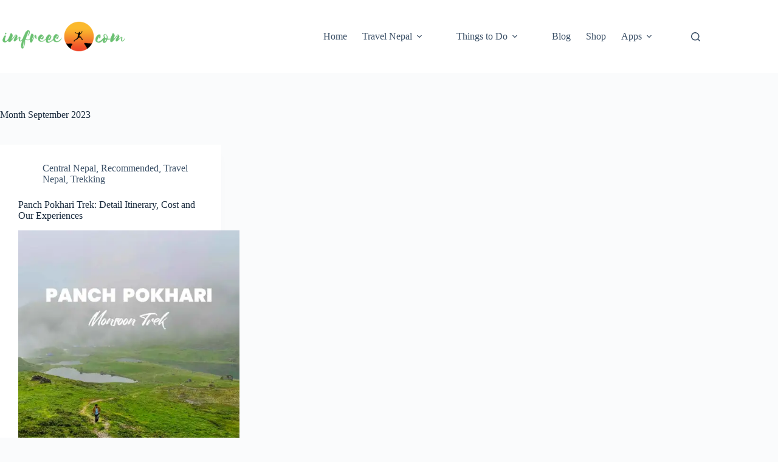

--- FILE ---
content_type: text/html; charset=UTF-8
request_url: https://imfreee.com/2023/09/
body_size: 13648
content:
<!doctype html><html
lang="en-US"><head><meta
charset="UTF-8"><meta
name="viewport" content="width=device-width, initial-scale=1, maximum-scale=5, viewport-fit=cover"><link
rel="profile" href="https://gmpg.org/xfn/11"><meta
name='robots' content='noindex, follow' /><title>September 2023 - Imfreee.com</title><meta
property="og:locale" content="en_US" /><meta
property="og:type" content="website" /><meta
property="og:title" content="September 2023 - Imfreee.com" /><meta
property="og:url" content="https://imfreee.com/2023/09/" /><meta
property="og:site_name" content="Imfreee.com" /><meta
name="twitter:card" content="summary_large_image" /><meta
name="twitter:site" content="@imfreeedotcom" /> <script type="application/ld+json" class="yoast-schema-graph">{"@context":"https://schema.org","@graph":[{"@type":"CollectionPage","@id":"https://imfreee.com/2023/09/","url":"https://imfreee.com/2023/09/","name":"September 2023 - Imfreee.com","isPartOf":{"@id":"https://imfreee.com/#website"},"primaryImageOfPage":{"@id":"https://imfreee.com/2023/09/#primaryimage"},"image":{"@id":"https://imfreee.com/2023/09/#primaryimage"},"thumbnailUrl":"https://i0.wp.com/imfreee.com/wp-content/uploads/2023/09/Panch-Pokhari-Monsoon-Trek-2023.jpg?fit=1613%2C983&ssl=1","breadcrumb":{"@id":"https://imfreee.com/2023/09/#breadcrumb"},"inLanguage":"en-US"},{"@type":"ImageObject","inLanguage":"en-US","@id":"https://imfreee.com/2023/09/#primaryimage","url":"https://i0.wp.com/imfreee.com/wp-content/uploads/2023/09/Panch-Pokhari-Monsoon-Trek-2023.jpg?fit=1613%2C983&ssl=1","contentUrl":"https://i0.wp.com/imfreee.com/wp-content/uploads/2023/09/Panch-Pokhari-Monsoon-Trek-2023.jpg?fit=1613%2C983&ssl=1","width":1613,"height":983,"caption":"Panch Pokhari Trek in Monsoon 2023"},{"@type":"BreadcrumbList","@id":"https://imfreee.com/2023/09/#breadcrumb","itemListElement":[{"@type":"ListItem","position":1,"name":"Home","item":"https://imfreee.com/"},{"@type":"ListItem","position":2,"name":"Archives for September 2023"}]},{"@type":"WebSite","@id":"https://imfreee.com/#website","url":"https://imfreee.com/","name":"Imfreee.com","description":"Adventure Travel Blog","publisher":{"@id":"https://imfreee.com/#organization"},"potentialAction":[{"@type":"SearchAction","target":{"@type":"EntryPoint","urlTemplate":"https://imfreee.com/?s={search_term_string}"},"query-input":{"@type":"PropertyValueSpecification","valueRequired":true,"valueName":"search_term_string"}}],"inLanguage":"en-US"},{"@type":"Organization","@id":"https://imfreee.com/#organization","name":"IMFREEE.COM","url":"https://imfreee.com/","logo":{"@type":"ImageObject","inLanguage":"en-US","@id":"https://imfreee.com/#/schema/logo/image/","url":"https://i0.wp.com/imfreee.com/wp-content/uploads/2018/01/imfreee-logo-small.png?fit=400%2C70&ssl=1","contentUrl":"https://i0.wp.com/imfreee.com/wp-content/uploads/2018/01/imfreee-logo-small.png?fit=400%2C70&ssl=1","width":400,"height":70,"caption":"IMFREEE.COM"},"image":{"@id":"https://imfreee.com/#/schema/logo/image/"},"sameAs":["https://www.facebook.com/imfreeedotcom/","https://x.com/imfreeedotcom","https://www.instagram.com/imfreee/","https://www.linkedin.com/company/imfreee/","https://www.pinterest.com/imfreeedotcom/","https://www.youtube.com/channel/UC-oYicFpyh_X-Xamd5Oi70A?sub_confirmation=1"]}]}</script> <link
rel='dns-prefetch' href='//stats.wp.com' /><link
rel='dns-prefetch' href='//v0.wordpress.com' /><link
rel='dns-prefetch' href='//jetpack.wordpress.com' /><link
rel='dns-prefetch' href='//s0.wp.com' /><link
rel='dns-prefetch' href='//public-api.wordpress.com' /><link
rel='dns-prefetch' href='//0.gravatar.com' /><link
rel='dns-prefetch' href='//1.gravatar.com' /><link
rel='dns-prefetch' href='//2.gravatar.com' /><link
rel='dns-prefetch' href='//www.googletagmanager.com' /><link
rel='dns-prefetch' href='//pagead2.googlesyndication.com' /><link
rel='preconnect' href='//i0.wp.com' /><link
rel='preconnect' href='//c0.wp.com' /><link
rel="alternate" type="application/rss+xml" title="Imfreee.com &raquo; Feed" href="https://imfreee.com/feed/" /><link
rel="alternate" type="application/rss+xml" title="Imfreee.com &raquo; Comments Feed" href="https://imfreee.com/comments/feed/" /><link
rel="alternate" type="application/rss+xml" title="Imfreee.com &raquo; Stories Feed" href="https://imfreee.com/web-stories/feed/"><style id='wp-img-auto-sizes-contain-inline-css'>img:is([sizes=auto i],[sizes^="auto," i]){contain-intrinsic-size:3000px 1500px}</style><link
rel='stylesheet' id='blocksy-dynamic-global-css' href='https://imfreee.com/wp-content/cache/wp-super-minify/css/3df345495222ab137d95d4189ea4c492.css?ver=03125' media='all' /><link
rel='stylesheet' id='wp-block-library-css' href='https://c0.wp.com/c/6.9/wp-includes/css/dist/block-library/style.min.css' media='all' /><link
rel='stylesheet' id='mediaelement-css' href='https://c0.wp.com/c/6.9/wp-includes/js/mediaelement/mediaelementplayer-legacy.min.css' media='all' /><link
rel='stylesheet' id='wp-mediaelement-css' href='https://c0.wp.com/c/6.9/wp-includes/js/mediaelement/wp-mediaelement.min.css' media='all' /><style id='jetpack-sharing-buttons-style-inline-css'>.jetpack-sharing-buttons__services-list{display:flex;flex-direction:row;flex-wrap:wrap;gap:0;list-style-type:none;margin:5px;padding:0}.jetpack-sharing-buttons__services-list.has-small-icon-size{font-size:12px}.jetpack-sharing-buttons__services-list.has-normal-icon-size{font-size:16px}.jetpack-sharing-buttons__services-list.has-large-icon-size{font-size:24px}.jetpack-sharing-buttons__services-list.has-huge-icon-size{font-size:36px}@media
print{.jetpack-sharing-buttons__services-list{display:none!important}}.editor-styles-wrapper .wp-block-jetpack-sharing-buttons{gap:0;padding-inline-start:0}ul.jetpack-sharing-buttons__services-list.has-background{padding:1.25em 2.375em}</style><style id='global-styles-inline-css'>:root{--wp--preset--aspect-ratio--square:1;--wp--preset--aspect-ratio--4-3:4/3;--wp--preset--aspect-ratio--3-4:3/4;--wp--preset--aspect-ratio--3-2:3/2;--wp--preset--aspect-ratio--2-3:2/3;--wp--preset--aspect-ratio--16-9:16/9;--wp--preset--aspect-ratio--9-16:9/16;--wp--preset--color--black:#000;--wp--preset--color--cyan-bluish-gray:#abb8c3;--wp--preset--color--white:#fff;--wp--preset--color--pale-pink:#f78da7;--wp--preset--color--vivid-red:#cf2e2e;--wp--preset--color--luminous-vivid-orange:#ff6900;--wp--preset--color--luminous-vivid-amber:#fcb900;--wp--preset--color--light-green-cyan:#7bdcb5;--wp--preset--color--vivid-green-cyan:#00d084;--wp--preset--color--pale-cyan-blue:#8ed1fc;--wp--preset--color--vivid-cyan-blue:#0693e3;--wp--preset--color--vivid-purple:#9b51e0;--wp--preset--color--palette-color-1:var(--theme-palette-color-1, #2872fa);--wp--preset--color--palette-color-2:var(--theme-palette-color-2, #1559ed);--wp--preset--color--palette-color-3:var(--theme-palette-color-3, #3A4F66);--wp--preset--color--palette-color-4:var(--theme-palette-color-4, #192a3d);--wp--preset--color--palette-color-5:var(--theme-palette-color-5, #e1e8ed);--wp--preset--color--palette-color-6:var(--theme-palette-color-6, #f2f5f7);--wp--preset--color--palette-color-7:var(--theme-palette-color-7, #FAFBFC);--wp--preset--color--palette-color-8:var(--theme-palette-color-8, #ffffff);--wp--preset--gradient--vivid-cyan-blue-to-vivid-purple:linear-gradient(135deg,rgb(6,147,227) 0%,rgb(155,81,224) 100%);--wp--preset--gradient--light-green-cyan-to-vivid-green-cyan:linear-gradient(135deg,rgb(122,220,180) 0%,rgb(0,208,130) 100%);--wp--preset--gradient--luminous-vivid-amber-to-luminous-vivid-orange:linear-gradient(135deg,rgb(252,185,0) 0%,rgb(255,105,0) 100%);--wp--preset--gradient--luminous-vivid-orange-to-vivid-red:linear-gradient(135deg,rgb(255,105,0) 0%,rgb(207,46,46) 100%);--wp--preset--gradient--very-light-gray-to-cyan-bluish-gray:linear-gradient(135deg,rgb(238,238,238) 0%,rgb(169,184,195) 100%);--wp--preset--gradient--cool-to-warm-spectrum:linear-gradient(135deg,rgb(74,234,220) 0%,rgb(151,120,209) 20%,rgb(207,42,186) 40%,rgb(238,44,130) 60%,rgb(251,105,98) 80%,rgb(254,248,76) 100%);--wp--preset--gradient--blush-light-purple:linear-gradient(135deg,rgb(255,206,236) 0%,rgb(152,150,240) 100%);--wp--preset--gradient--blush-bordeaux:linear-gradient(135deg,rgb(254,205,165) 0%,rgb(254,45,45) 50%,rgb(107,0,62) 100%);--wp--preset--gradient--luminous-dusk:linear-gradient(135deg,rgb(255,203,112) 0%,rgb(199,81,192) 50%,rgb(65,88,208) 100%);--wp--preset--gradient--pale-ocean:linear-gradient(135deg,rgb(255,245,203) 0%,rgb(182,227,212) 50%,rgb(51,167,181) 100%);--wp--preset--gradient--electric-grass:linear-gradient(135deg,rgb(202,248,128) 0%,rgb(113,206,126) 100%);--wp--preset--gradient--midnight:linear-gradient(135deg,rgb(2,3,129) 0%,rgb(40,116,252) 100%);--wp--preset--gradient--juicy-peach:linear-gradient(to right, #ffecd2 0%, #fcb69f 100%);--wp--preset--gradient--young-passion:linear-gradient(to right, #ff8177 0%, #ff867a 0%, #ff8c7f 21%, #f99185 52%, #cf556c 78%, #b12a5b 100%);--wp--preset--gradient--true-sunset:linear-gradient(to right, #fa709a 0%, #fee140 100%);--wp--preset--gradient--morpheus-den:linear-gradient(to top, #30cfd0 0%, #330867 100%);--wp--preset--gradient--plum-plate:linear-gradient(135deg, #667eea 0%, #764ba2 100%);--wp--preset--gradient--aqua-splash:linear-gradient(15deg, #13547a 0%, #80d0c7 100%);--wp--preset--gradient--love-kiss:linear-gradient(to top, #ff0844 0%, #ffb199 100%);--wp--preset--gradient--new-retrowave:linear-gradient(to top, #3b41c5 0%, #a981bb 49%, #ffc8a9 100%);--wp--preset--gradient--plum-bath:linear-gradient(to top, #cc208e 0%, #6713d2 100%);--wp--preset--gradient--high-flight:linear-gradient(to right, #0acffe 0%, #495aff 100%);--wp--preset--gradient--teen-party:linear-gradient(-225deg, #FF057C 0%, #8D0B93 50%, #321575 100%);--wp--preset--gradient--fabled-sunset:linear-gradient(-225deg, #231557 0%, #44107A 29%, #FF1361 67%, #FFF800 100%);--wp--preset--gradient--arielle-smile:radial-gradient(circle 248px at center, #16d9e3 0%, #30c7ec 47%, #46aef7 100%);--wp--preset--gradient--itmeo-branding:linear-gradient(180deg, #2af598 0%, #009efd 100%);--wp--preset--gradient--deep-blue:linear-gradient(to right, #6a11cb 0%, #2575fc 100%);--wp--preset--gradient--strong-bliss:linear-gradient(to right, #f78ca0 0%, #f9748f 19%, #fd868c 60%, #fe9a8b 100%);--wp--preset--gradient--sweet-period:linear-gradient(to top, #3f51b1 0%, #5a55ae 13%, #7b5fac 25%, #8f6aae 38%, #a86aa4 50%, #cc6b8e 62%, #f18271 75%, #f3a469 87%, #f7c978 100%);--wp--preset--gradient--purple-division:linear-gradient(to top, #7028e4 0%, #e5b2ca 100%);--wp--preset--gradient--cold-evening:linear-gradient(to top, #0c3483 0%, #a2b6df 100%, #6b8cce 100%, #a2b6df 100%);--wp--preset--gradient--mountain-rock:linear-gradient(to right, #868f96 0%, #596164 100%);--wp--preset--gradient--desert-hump:linear-gradient(to top, #c79081 0%, #dfa579 100%);--wp--preset--gradient--ethernal-constance:linear-gradient(to top, #09203f 0%, #537895 100%);--wp--preset--gradient--happy-memories:linear-gradient(-60deg, #ff5858 0%, #f09819 100%);--wp--preset--gradient--grown-early:linear-gradient(to top, #0ba360 0%, #3cba92 100%);--wp--preset--gradient--morning-salad:linear-gradient(-225deg, #B7F8DB 0%, #50A7C2 100%);--wp--preset--gradient--night-call:linear-gradient(-225deg, #AC32E4 0%, #7918F2 48%, #4801FF 100%);--wp--preset--gradient--mind-crawl:linear-gradient(-225deg, #473B7B 0%, #3584A7 51%, #30D2BE 100%);--wp--preset--gradient--angel-care:linear-gradient(-225deg, #FFE29F 0%, #FFA99F 48%, #FF719A 100%);--wp--preset--gradient--juicy-cake:linear-gradient(to top, #e14fad 0%, #f9d423 100%);--wp--preset--gradient--rich-metal:linear-gradient(to right, #d7d2cc 0%, #304352 100%);--wp--preset--gradient--mole-hall:linear-gradient(-20deg, #616161 0%, #9bc5c3 100%);--wp--preset--gradient--cloudy-knoxville:linear-gradient(120deg, #fdfbfb 0%, #ebedee 100%);--wp--preset--gradient--soft-grass:linear-gradient(to top, #c1dfc4 0%, #deecdd 100%);--wp--preset--gradient--saint-petersburg:linear-gradient(135deg, #f5f7fa 0%, #c3cfe2 100%);--wp--preset--gradient--everlasting-sky:linear-gradient(135deg, #fdfcfb 0%, #e2d1c3 100%);--wp--preset--gradient--kind-steel:linear-gradient(-20deg, #e9defa 0%, #fbfcdb 100%);--wp--preset--gradient--over-sun:linear-gradient(60deg, #abecd6 0%, #fbed96 100%);--wp--preset--gradient--premium-white:linear-gradient(to top, #d5d4d0 0%, #d5d4d0 1%, #eeeeec 31%, #efeeec 75%, #e9e9e7 100%);--wp--preset--gradient--clean-mirror:linear-gradient(45deg, #93a5cf 0%, #e4efe9 100%);--wp--preset--gradient--wild-apple:linear-gradient(to top, #d299c2 0%, #fef9d7 100%);--wp--preset--gradient--snow-again:linear-gradient(to top, #e6e9f0 0%, #eef1f5 100%);--wp--preset--gradient--confident-cloud:linear-gradient(to top, #dad4ec 0%, #dad4ec 1%, #f3e7e9 100%);--wp--preset--gradient--glass-water:linear-gradient(to top, #dfe9f3 0%, white 100%);--wp--preset--gradient--perfect-white:linear-gradient(-225deg, #E3FDF5 0%, #FFE6FA 100%);--wp--preset--font-size--small:13px;--wp--preset--font-size--medium:20px;--wp--preset--font-size--large:clamp(22px, 1.375rem + ((1vw - 3.2px) * 0.625), 30px);--wp--preset--font-size--x-large:clamp(30px, 1.875rem + ((1vw - 3.2px) * 1.563), 50px);--wp--preset--font-size--xx-large:clamp(45px, 2.813rem + ((1vw - 3.2px) * 2.734), 80px);--wp--preset--spacing--20:0.44rem;--wp--preset--spacing--30:0.67rem;--wp--preset--spacing--40:1rem;--wp--preset--spacing--50:1.5rem;--wp--preset--spacing--60:2.25rem;--wp--preset--spacing--70:3.38rem;--wp--preset--spacing--80:5.06rem;--wp--preset--shadow--natural:6px 6px 9px rgba(0, 0, 0, 0.2);--wp--preset--shadow--deep:12px 12px 50px rgba(0, 0, 0, 0.4);--wp--preset--shadow--sharp:6px 6px 0px rgba(0, 0, 0, 0.2);--wp--preset--shadow--outlined:6px 6px 0px -3px rgb(255, 255, 255), 6px 6px rgb(0, 0, 0);--wp--preset--shadow--crisp:6px 6px 0px rgb(0,0,0)}:root{--wp--style--global--content-size:var(--theme-block-max-width);--wp--style--global--wide-size:var(--theme-block-wide-max-width)}:where(body){margin:0}.wp-site-blocks>.alignleft{float:left;margin-right:2em}.wp-site-blocks>.alignright{float:right;margin-left:2em}.wp-site-blocks>.aligncenter{justify-content:center;margin-left:auto;margin-right:auto}:where(.wp-site-blocks)>*{margin-block-start:var(--theme-content-spacing);margin-block-end:0}:where(.wp-site-blocks)>:first-child{margin-block-start:0}:where(.wp-site-blocks)>:last-child{margin-block-end:0}:root{--wp--style--block-gap:var(--theme-content-spacing)}:root :where(.is-layout-flow)>:first-child{margin-block-start:0}:root :where(.is-layout-flow)>:last-child{margin-block-end:0}:root :where(.is-layout-flow)>*{margin-block-start:var(--theme-content-spacing);margin-block-end:0}:root :where(.is-layout-constrained)>:first-child{margin-block-start:0}:root :where(.is-layout-constrained)>:last-child{margin-block-end:0}:root :where(.is-layout-constrained)>*{margin-block-start:var(--theme-content-spacing);margin-block-end:0}:root :where(.is-layout-flex){gap:var(--theme-content-spacing)}:root :where(.is-layout-grid){gap:var(--theme-content-spacing)}.is-layout-flow>.alignleft{float:left;margin-inline-start:0;margin-inline-end:2em}.is-layout-flow>.alignright{float:right;margin-inline-start:2em;margin-inline-end:0}.is-layout-flow>.aligncenter{margin-left:auto !important;margin-right:auto !important}.is-layout-constrained>.alignleft{float:left;margin-inline-start:0;margin-inline-end:2em}.is-layout-constrained>.alignright{float:right;margin-inline-start:2em;margin-inline-end:0}.is-layout-constrained>.aligncenter{margin-left:auto !important;margin-right:auto !important}.is-layout-constrained>:where(:not(.alignleft):not(.alignright):not(.alignfull)){max-width:var(--wp--style--global--content-size);margin-left:auto !important;margin-right:auto !important}.is-layout-constrained>.alignwide{max-width:var(--wp--style--global--wide-size)}body .is-layout-flex{display:flex}.is-layout-flex{flex-wrap:wrap;align-items:center}.is-layout-flex>:is(*,div){margin:0}body .is-layout-grid{display:grid}.is-layout-grid>:is(*,div){margin:0}body{padding-top:0px;padding-right:0px;padding-bottom:0px;padding-left:0px}:root :where(.wp-element-button,.wp-block-button__link){font-style:inherit;font-weight:inherit;letter-spacing:inherit;text-transform:inherit}.has-black-color{color:var(--wp--preset--color--black) !important}.has-cyan-bluish-gray-color{color:var(--wp--preset--color--cyan-bluish-gray) !important}.has-white-color{color:var(--wp--preset--color--white) !important}.has-pale-pink-color{color:var(--wp--preset--color--pale-pink) !important}.has-vivid-red-color{color:var(--wp--preset--color--vivid-red) !important}.has-luminous-vivid-orange-color{color:var(--wp--preset--color--luminous-vivid-orange) !important}.has-luminous-vivid-amber-color{color:var(--wp--preset--color--luminous-vivid-amber) !important}.has-light-green-cyan-color{color:var(--wp--preset--color--light-green-cyan) !important}.has-vivid-green-cyan-color{color:var(--wp--preset--color--vivid-green-cyan) !important}.has-pale-cyan-blue-color{color:var(--wp--preset--color--pale-cyan-blue) !important}.has-vivid-cyan-blue-color{color:var(--wp--preset--color--vivid-cyan-blue) !important}.has-vivid-purple-color{color:var(--wp--preset--color--vivid-purple) !important}.has-palette-color-1-color{color:var(--wp--preset--color--palette-color-1) !important}.has-palette-color-2-color{color:var(--wp--preset--color--palette-color-2) !important}.has-palette-color-3-color{color:var(--wp--preset--color--palette-color-3) !important}.has-palette-color-4-color{color:var(--wp--preset--color--palette-color-4) !important}.has-palette-color-5-color{color:var(--wp--preset--color--palette-color-5) !important}.has-palette-color-6-color{color:var(--wp--preset--color--palette-color-6) !important}.has-palette-color-7-color{color:var(--wp--preset--color--palette-color-7) !important}.has-palette-color-8-color{color:var(--wp--preset--color--palette-color-8) !important}.has-black-background-color{background-color:var(--wp--preset--color--black) !important}.has-cyan-bluish-gray-background-color{background-color:var(--wp--preset--color--cyan-bluish-gray) !important}.has-white-background-color{background-color:var(--wp--preset--color--white) !important}.has-pale-pink-background-color{background-color:var(--wp--preset--color--pale-pink) !important}.has-vivid-red-background-color{background-color:var(--wp--preset--color--vivid-red) !important}.has-luminous-vivid-orange-background-color{background-color:var(--wp--preset--color--luminous-vivid-orange) !important}.has-luminous-vivid-amber-background-color{background-color:var(--wp--preset--color--luminous-vivid-amber) !important}.has-light-green-cyan-background-color{background-color:var(--wp--preset--color--light-green-cyan) !important}.has-vivid-green-cyan-background-color{background-color:var(--wp--preset--color--vivid-green-cyan) !important}.has-pale-cyan-blue-background-color{background-color:var(--wp--preset--color--pale-cyan-blue) !important}.has-vivid-cyan-blue-background-color{background-color:var(--wp--preset--color--vivid-cyan-blue) !important}.has-vivid-purple-background-color{background-color:var(--wp--preset--color--vivid-purple) !important}.has-palette-color-1-background-color{background-color:var(--wp--preset--color--palette-color-1) !important}.has-palette-color-2-background-color{background-color:var(--wp--preset--color--palette-color-2) !important}.has-palette-color-3-background-color{background-color:var(--wp--preset--color--palette-color-3) !important}.has-palette-color-4-background-color{background-color:var(--wp--preset--color--palette-color-4) !important}.has-palette-color-5-background-color{background-color:var(--wp--preset--color--palette-color-5) !important}.has-palette-color-6-background-color{background-color:var(--wp--preset--color--palette-color-6) !important}.has-palette-color-7-background-color{background-color:var(--wp--preset--color--palette-color-7) !important}.has-palette-color-8-background-color{background-color:var(--wp--preset--color--palette-color-8) !important}.has-black-border-color{border-color:var(--wp--preset--color--black) !important}.has-cyan-bluish-gray-border-color{border-color:var(--wp--preset--color--cyan-bluish-gray) !important}.has-white-border-color{border-color:var(--wp--preset--color--white) !important}.has-pale-pink-border-color{border-color:var(--wp--preset--color--pale-pink) !important}.has-vivid-red-border-color{border-color:var(--wp--preset--color--vivid-red) !important}.has-luminous-vivid-orange-border-color{border-color:var(--wp--preset--color--luminous-vivid-orange) !important}.has-luminous-vivid-amber-border-color{border-color:var(--wp--preset--color--luminous-vivid-amber) !important}.has-light-green-cyan-border-color{border-color:var(--wp--preset--color--light-green-cyan) !important}.has-vivid-green-cyan-border-color{border-color:var(--wp--preset--color--vivid-green-cyan) !important}.has-pale-cyan-blue-border-color{border-color:var(--wp--preset--color--pale-cyan-blue) !important}.has-vivid-cyan-blue-border-color{border-color:var(--wp--preset--color--vivid-cyan-blue) !important}.has-vivid-purple-border-color{border-color:var(--wp--preset--color--vivid-purple) !important}.has-palette-color-1-border-color{border-color:var(--wp--preset--color--palette-color-1) !important}.has-palette-color-2-border-color{border-color:var(--wp--preset--color--palette-color-2) !important}.has-palette-color-3-border-color{border-color:var(--wp--preset--color--palette-color-3) !important}.has-palette-color-4-border-color{border-color:var(--wp--preset--color--palette-color-4) !important}.has-palette-color-5-border-color{border-color:var(--wp--preset--color--palette-color-5) !important}.has-palette-color-6-border-color{border-color:var(--wp--preset--color--palette-color-6) !important}.has-palette-color-7-border-color{border-color:var(--wp--preset--color--palette-color-7) !important}.has-palette-color-8-border-color{border-color:var(--wp--preset--color--palette-color-8) !important}.has-vivid-cyan-blue-to-vivid-purple-gradient-background{background:var(--wp--preset--gradient--vivid-cyan-blue-to-vivid-purple) !important}.has-light-green-cyan-to-vivid-green-cyan-gradient-background{background:var(--wp--preset--gradient--light-green-cyan-to-vivid-green-cyan) !important}.has-luminous-vivid-amber-to-luminous-vivid-orange-gradient-background{background:var(--wp--preset--gradient--luminous-vivid-amber-to-luminous-vivid-orange) !important}.has-luminous-vivid-orange-to-vivid-red-gradient-background{background:var(--wp--preset--gradient--luminous-vivid-orange-to-vivid-red) !important}.has-very-light-gray-to-cyan-bluish-gray-gradient-background{background:var(--wp--preset--gradient--very-light-gray-to-cyan-bluish-gray) !important}.has-cool-to-warm-spectrum-gradient-background{background:var(--wp--preset--gradient--cool-to-warm-spectrum) !important}.has-blush-light-purple-gradient-background{background:var(--wp--preset--gradient--blush-light-purple) !important}.has-blush-bordeaux-gradient-background{background:var(--wp--preset--gradient--blush-bordeaux) !important}.has-luminous-dusk-gradient-background{background:var(--wp--preset--gradient--luminous-dusk) !important}.has-pale-ocean-gradient-background{background:var(--wp--preset--gradient--pale-ocean) !important}.has-electric-grass-gradient-background{background:var(--wp--preset--gradient--electric-grass) !important}.has-midnight-gradient-background{background:var(--wp--preset--gradient--midnight) !important}.has-juicy-peach-gradient-background{background:var(--wp--preset--gradient--juicy-peach) !important}.has-young-passion-gradient-background{background:var(--wp--preset--gradient--young-passion) !important}.has-true-sunset-gradient-background{background:var(--wp--preset--gradient--true-sunset) !important}.has-morpheus-den-gradient-background{background:var(--wp--preset--gradient--morpheus-den) !important}.has-plum-plate-gradient-background{background:var(--wp--preset--gradient--plum-plate) !important}.has-aqua-splash-gradient-background{background:var(--wp--preset--gradient--aqua-splash) !important}.has-love-kiss-gradient-background{background:var(--wp--preset--gradient--love-kiss) !important}.has-new-retrowave-gradient-background{background:var(--wp--preset--gradient--new-retrowave) !important}.has-plum-bath-gradient-background{background:var(--wp--preset--gradient--plum-bath) !important}.has-high-flight-gradient-background{background:var(--wp--preset--gradient--high-flight) !important}.has-teen-party-gradient-background{background:var(--wp--preset--gradient--teen-party) !important}.has-fabled-sunset-gradient-background{background:var(--wp--preset--gradient--fabled-sunset) !important}.has-arielle-smile-gradient-background{background:var(--wp--preset--gradient--arielle-smile) !important}.has-itmeo-branding-gradient-background{background:var(--wp--preset--gradient--itmeo-branding) !important}.has-deep-blue-gradient-background{background:var(--wp--preset--gradient--deep-blue) !important}.has-strong-bliss-gradient-background{background:var(--wp--preset--gradient--strong-bliss) !important}.has-sweet-period-gradient-background{background:var(--wp--preset--gradient--sweet-period) !important}.has-purple-division-gradient-background{background:var(--wp--preset--gradient--purple-division) !important}.has-cold-evening-gradient-background{background:var(--wp--preset--gradient--cold-evening) !important}.has-mountain-rock-gradient-background{background:var(--wp--preset--gradient--mountain-rock) !important}.has-desert-hump-gradient-background{background:var(--wp--preset--gradient--desert-hump) !important}.has-ethernal-constance-gradient-background{background:var(--wp--preset--gradient--ethernal-constance) !important}.has-happy-memories-gradient-background{background:var(--wp--preset--gradient--happy-memories) !important}.has-grown-early-gradient-background{background:var(--wp--preset--gradient--grown-early) !important}.has-morning-salad-gradient-background{background:var(--wp--preset--gradient--morning-salad) !important}.has-night-call-gradient-background{background:var(--wp--preset--gradient--night-call) !important}.has-mind-crawl-gradient-background{background:var(--wp--preset--gradient--mind-crawl) !important}.has-angel-care-gradient-background{background:var(--wp--preset--gradient--angel-care) !important}.has-juicy-cake-gradient-background{background:var(--wp--preset--gradient--juicy-cake) !important}.has-rich-metal-gradient-background{background:var(--wp--preset--gradient--rich-metal) !important}.has-mole-hall-gradient-background{background:var(--wp--preset--gradient--mole-hall) !important}.has-cloudy-knoxville-gradient-background{background:var(--wp--preset--gradient--cloudy-knoxville) !important}.has-soft-grass-gradient-background{background:var(--wp--preset--gradient--soft-grass) !important}.has-saint-petersburg-gradient-background{background:var(--wp--preset--gradient--saint-petersburg) !important}.has-everlasting-sky-gradient-background{background:var(--wp--preset--gradient--everlasting-sky) !important}.has-kind-steel-gradient-background{background:var(--wp--preset--gradient--kind-steel) !important}.has-over-sun-gradient-background{background:var(--wp--preset--gradient--over-sun) !important}.has-premium-white-gradient-background{background:var(--wp--preset--gradient--premium-white) !important}.has-clean-mirror-gradient-background{background:var(--wp--preset--gradient--clean-mirror) !important}.has-wild-apple-gradient-background{background:var(--wp--preset--gradient--wild-apple) !important}.has-snow-again-gradient-background{background:var(--wp--preset--gradient--snow-again) !important}.has-confident-cloud-gradient-background{background:var(--wp--preset--gradient--confident-cloud) !important}.has-glass-water-gradient-background{background:var(--wp--preset--gradient--glass-water) !important}.has-perfect-white-gradient-background{background:var(--wp--preset--gradient--perfect-white) !important}.has-small-font-size{font-size:var(--wp--preset--font-size--small) !important}.has-medium-font-size{font-size:var(--wp--preset--font-size--medium) !important}.has-large-font-size{font-size:var(--wp--preset--font-size--large) !important}.has-x-large-font-size{font-size:var(--wp--preset--font-size--x-large) !important}.has-xx-large-font-size{font-size:var(--wp--preset--font-size--xx-large) !important}:root :where(.wp-block-pullquote){font-size:clamp(0.984em, 0.984rem + ((1vw - 0.2em) * 0.645), 1.5em);line-height:1.6}</style><style id='wpxpo-global-style-inline-css'>:root{--preset-color1:#037fff;--preset-color2:#026fe0;--preset-color3:#071323;--preset-color4:#132133;--preset-color5:#34495e;--preset-color6:#787676;--preset-color7:#f0f2f3;--preset-color8:#f8f9fa;--preset-color9:#fff}{}</style><style id='ultp-preset-colors-style-inline-css'>:root{--postx_preset_Base_1_color:#f4f4ff;--postx_preset_Base_2_color:#dddff8;--postx_preset_Base_3_color:#B4B4D6;--postx_preset_Primary_color:#3323f0;--postx_preset_Secondary_color:#4a5fff;--postx_preset_Tertiary_color:#FFF;--postx_preset_Contrast_3_color:#545472;--postx_preset_Contrast_2_color:#262657;--postx_preset_Contrast_1_color:#10102e;--postx_preset_Over_Primary_color:#fff}</style><style id='ultp-preset-gradient-style-inline-css'>:root{--postx_preset_Primary_to_Secondary_to_Right_gradient:linear-gradient(90deg, var(--postx_preset_Primary_color) 0%, var(--postx_preset_Secondary_color) 100%);--postx_preset_Primary_to_Secondary_to_Bottom_gradient:linear-gradient(180deg, var(--postx_preset_Primary_color) 0%, var(--postx_preset_Secondary_color) 100%);--postx_preset_Secondary_to_Primary_to_Right_gradient:linear-gradient(90deg, var(--postx_preset_Secondary_color) 0%, var(--postx_preset_Primary_color) 100%);--postx_preset_Secondary_to_Primary_to_Bottom_gradient:linear-gradient(180deg, var(--postx_preset_Secondary_color) 0%, var(--postx_preset_Primary_color) 100%);--postx_preset_Cold_Evening_gradient:linear-gradient(0deg, rgb(12, 52, 131) 0%, rgb(162, 182, 223) 100%, rgb(107, 140, 206) 100%, rgb(162, 182, 223) 100%);--postx_preset_Purple_Division_gradient:linear-gradient(0deg, rgb(112, 40, 228) 0%, rgb(229, 178, 202) 100%);--postx_preset_Over_Sun_gradient:linear-gradient(60deg, rgb(171, 236, 214) 0%, rgb(251, 237, 150) 100%);--postx_preset_Morning_Salad_gradient:linear-gradient(-255deg, rgb(183, 248, 219) 0%, rgb(80, 167, 194) 100%);--postx_preset_Fabled_Sunset_gradient:linear-gradient(-270deg, rgb(35, 21, 87) 0%, rgb(68, 16, 122) 29%, rgb(255, 19, 97) 67%, rgb(255, 248, 0) 100%)}</style><style id='ultp-preset-typo-style-inline-css'>:root{--postx_preset_Heading_typo_font_family:Helvetica;--postx_preset_Heading_typo_font_family_type:sans-serif;--postx_preset_Heading_typo_font_weight:600;--postx_preset_Heading_typo_text_transform:capitalize;--postx_preset_Body_and_Others_typo_font_family:Helvetica;--postx_preset_Body_and_Others_typo_font_family_type:sans-serif;--postx_preset_Body_and_Others_typo_font_weight:400;--postx_preset_Body_and_Others_typo_text_transform:lowercase;--postx_preset_body_typo_font_size_lg:16px;--postx_preset_paragraph_1_typo_font_size_lg:12px;--postx_preset_paragraph_2_typo_font_size_lg:12px;--postx_preset_paragraph_3_typo_font_size_lg:12px;--postx_preset_heading_h1_typo_font_size_lg:42px;--postx_preset_heading_h2_typo_font_size_lg:36px;--postx_preset_heading_h3_typo_font_size_lg:30px;--postx_preset_heading_h4_typo_font_size_lg:24px;--postx_preset_heading_h5_typo_font_size_lg:20px;--postx_preset_heading_h6_typo_font_size_lg:16px}</style><link
rel='stylesheet' id='ct-main-styles-css' href='https://imfreee.com/wp-content/themes/blocksy/static/bundle/main.min.css?ver=2.1.23' media='all' /><link
rel='stylesheet' id='ct-page-title-styles-css' href='https://imfreee.com/wp-content/themes/blocksy/static/bundle/page-title.min.css?ver=2.1.23' media='all' /><link
rel='stylesheet' id='kadence-blocks-tableofcontents-css' href='https://imfreee.com/wp-content/cache/wp-super-minify/css/21c73fcfdabe8828afe5cc5e91042d6f.css?ver=3.5.29' media='all' /><link
rel='stylesheet' id='wp-featherlight-css' href='https://imfreee.com/wp-content/plugins/wp-featherlight/css/wp-featherlight.min.css?ver=1.3.4' media='all' /><style id='kadence-blocks-global-variables-inline-css'>:root{--global-kb-font-size-sm:clamp(0.8rem,0.73rem+0.217vw,0.9rem);--global-kb-font-size-md:clamp(1.1rem,0.995rem+0.326vw,1.25rem);--global-kb-font-size-lg:clamp(1.75rem,1.576rem+0.543vw,2rem);--global-kb-font-size-xl:clamp(2.25rem,1.728rem+1.63vw,3rem);--global-kb-font-size-xxl:clamp(2.5rem,1.456rem+3.26vw,4rem);--global-kb-font-size-xxxl:clamp(2.75rem,0.489rem+7.065vw,6rem)}:root{--global-palette1:#3182CE;--global-palette2:#2B6CB0;--global-palette3:#1A202C;--global-palette4:#2D3748;--global-palette5:#4A5568;--global-palette6:#718096;--global-palette7:#EDF2F7;--global-palette8:#F7FAFC;--global-palette9:#fff}</style> <script src="https://c0.wp.com/c/6.9/wp-includes/js/jquery/jquery.min.js" id="jquery-core-js" type="bb93c26beaa70b73b5b0fa39-text/javascript"></script> <script src="https://c0.wp.com/c/6.9/wp-includes/js/jquery/jquery-migrate.min.js" id="jquery-migrate-js" type="bb93c26beaa70b73b5b0fa39-text/javascript"></script> <link
rel="https://api.w.org/" href="https://imfreee.com/wp-json/" /><link
rel="EditURI" type="application/rsd+xml" title="RSD" href="https://imfreee.com/xmlrpc.php?rsd" /><meta
name="generator" content="WordPress 6.9" /> <script async src="https://www.googletagmanager.com/gtag/js?id=G-0C2YT09JJY" type="bb93c26beaa70b73b5b0fa39-text/javascript"></script> <script type="bb93c26beaa70b73b5b0fa39-text/javascript">window.dataLayer=window.dataLayer||[];function gtag(){dataLayer.push(arguments);}
gtag('js',new Date());gtag('config','G-0C2YT09JJY');</script> <script type="bb93c26beaa70b73b5b0fa39-text/javascript">!function(f,b,e,v,n,t,s)
{if(f.fbq)return;n=f.fbq=function(){n.callMethod?n.callMethod.apply(n,arguments):n.queue.push(arguments)};if(!f._fbq)f._fbq=n;n.push=n;n.loaded=!0;n.version='2.0';n.queue=[];t=b.createElement(e);t.async=!0;t.src=v;s=b.getElementsByTagName(e)[0];s.parentNode.insertBefore(t,s)}(window,document,'script','https://connect.facebook.net/en_US/fbevents.js');fbq('init','224413649823156');fbq('track','PageView');</script> <noscript><img
height="1" width="1" style="display:none"
src="https://www.facebook.com/tr?id=224413649823156&ev=PageView&noscript=1"
/></noscript> <script data-noptimize="1" data-cfasync="false" data-wpfc-render="false">(function(){var script=document.createElement("script");script.async=1;script.src='https://emrldco.com/NDM2MTQy.js?t=436142';document.head.appendChild(script);})();</script> <meta
name="generator" content="Site Kit by Google 1.170.0" /><style>img#wpstats{display:none}</style><noscript><link
rel='stylesheet' href='https://imfreee.com/wp-content/themes/blocksy/static/bundle/no-scripts.min.css' type='text/css'></noscript><meta
name="google-adsense-platform-account" content="ca-host-pub-2644536267352236"><meta
name="google-adsense-platform-domain" content="sitekit.withgoogle.com"> <script async src="https://pagead2.googlesyndication.com/pagead/js/adsbygoogle.js?client=ca-pub-9591895730439279&amp;host=ca-host-pub-2644536267352236" crossorigin="anonymous" type="bb93c26beaa70b73b5b0fa39-text/javascript"></script> <link
rel="icon" href="https://i0.wp.com/imfreee.com/wp-content/uploads/2018/01/cropped-imfreeefavico.jpg?fit=32%2C32&#038;ssl=1" sizes="32x32" /><link
rel="icon" href="https://i0.wp.com/imfreee.com/wp-content/uploads/2018/01/cropped-imfreeefavico.jpg?fit=192%2C192&#038;ssl=1" sizes="192x192" /><link
rel="apple-touch-icon" href="https://i0.wp.com/imfreee.com/wp-content/uploads/2018/01/cropped-imfreeefavico.jpg?fit=180%2C180&#038;ssl=1" /><meta
name="msapplication-TileImage" content="https://i0.wp.com/imfreee.com/wp-content/uploads/2018/01/cropped-imfreeefavico.jpg?fit=270%2C270&#038;ssl=1" /><style id="wp-custom-css">.about-box{padding:30px;background:rgba(255, 255, 255, 0.2);border-radius:16px;box-shadow:0 4px 30px rgba(0, 0, 0, 0.1);backdrop-filter:blur(5px);-webkit-backdrop-filter:blur(5px);border:1px
solid rgba(255,255,255,0.3)}.app-box{box-shadow:rgba(149, 157, 165, 0.2) 0px 8px 24px;padding:40px}.app-box:hover{box-shadow:rgba(100, 100, 111, 0.2) 0px 7px 29px 0px}</style></head><body
class="archive date wp-custom-logo wp-embed-responsive wp-theme-blocksy postx-page wp-featherlight-captions" data-link="type-2" data-prefix="categories" data-header="type-1:sticky" data-footer="type-1"><a
class="skip-link screen-reader-text" href="#main">Skip to content</a><div
class="ct-drawer-canvas" data-location="start"><div
id="search-modal" class="ct-panel" data-behaviour="modal" role="dialog" aria-label="Search modal" inert><div
class="ct-panel-actions">
<button
class="ct-toggle-close" data-type="type-1" aria-label="Close search modal">
<svg
class="ct-icon" width="12" height="12" viewBox="0 0 15 15"><path
d="M1 15a1 1 0 01-.71-.29 1 1 0 010-1.41l5.8-5.8-5.8-5.8A1 1 0 011.7.29l5.8 5.8 5.8-5.8a1 1 0 011.41 1.41l-5.8 5.8 5.8 5.8a1 1 0 01-1.41 1.41l-5.8-5.8-5.8 5.8A1 1 0 011 15z"/></svg>				</button></div><div
class="ct-panel-content"><form
role="search" method="get" class="ct-search-form"  action="https://imfreee.com/" aria-haspopup="listbox" data-live-results="thumbs"><input
type="search" class="modal-field"		placeholder="Search"
value=""
name="s"
autocomplete="off"
title="Search for..."
aria-label="Search for..."
><div
class="ct-search-form-controls">
<button
type="submit" class="wp-element-button" data-button="icon" aria-label="Search button">
<svg
class="ct-icon ct-search-button-content" aria-hidden="true" width="15" height="15" viewBox="0 0 15 15"><path
d="M14.8,13.7L12,11c0.9-1.2,1.5-2.6,1.5-4.2c0-3.7-3-6.8-6.8-6.8S0,3,0,6.8s3,6.8,6.8,6.8c1.6,0,3.1-0.6,4.2-1.5l2.8,2.8c0.1,0.1,0.3,0.2,0.5,0.2s0.4-0.1,0.5-0.2C15.1,14.5,15.1,14,14.8,13.7z M1.5,6.8c0-2.9,2.4-5.2,5.2-5.2S12,3.9,12,6.8S9.6,12,6.8,12S1.5,9.6,1.5,6.8z"/></svg>
<span
class="ct-ajax-loader">
<svg
viewBox="0 0 24 24">
<circle
cx="12" cy="12" r="10" opacity="0.2" fill="none" stroke="currentColor" stroke-miterlimit="10" stroke-width="2"/><path
d="m12,2c5.52,0,10,4.48,10,10" fill="none" stroke="currentColor" stroke-linecap="round" stroke-miterlimit="10" stroke-width="2">
<animateTransform
attributeName="transform"
attributeType="XML"
type="rotate"
dur="0.6s"
from="0 12 12"
to="360 12 12"
repeatCount="indefinite"
/>
</path>
</svg>
</span>
</button>
<input
type="hidden" name="ct_post_type" value="post:page"><input
type="hidden" value="1603e053f6" class="ct-live-results-nonce"></div><div
class="screen-reader-text" aria-live="polite" role="status">
No results</div></form></div></div><div
id="offcanvas" class="ct-panel ct-header" data-behaviour="right-side" role="dialog" aria-label="Offcanvas modal" inert=""><div
class="ct-panel-inner"><div
class="ct-panel-actions">
<button
class="ct-toggle-close" data-type="type-1" aria-label="Close drawer">
<svg
class="ct-icon" width="12" height="12" viewBox="0 0 15 15"><path
d="M1 15a1 1 0 01-.71-.29 1 1 0 010-1.41l5.8-5.8-5.8-5.8A1 1 0 011.7.29l5.8 5.8 5.8-5.8a1 1 0 011.41 1.41l-5.8 5.8 5.8 5.8a1 1 0 01-1.41 1.41l-5.8-5.8-5.8 5.8A1 1 0 011 15z"/></svg>
</button></div><div
class="ct-panel-content" data-device="desktop"><div
class="ct-panel-content-inner"></div></div><div
class="ct-panel-content" data-device="mobile"><div
class="ct-panel-content-inner"><nav
class="mobile-menu menu-container has-submenu"
data-id="mobile-menu" data-interaction="click" data-toggle-type="type-1" data-submenu-dots="yes"	aria-label="Top Menu"><ul
id="menu-top-menu-1" class=""><li
class="menu-item menu-item-type-post_type menu-item-object-page menu-item-home menu-item-2519"><a
href="https://imfreee.com/" class="ct-menu-link">Home</a></li><li
class="menu-item menu-item-type-taxonomy menu-item-object-category menu-item-has-children menu-item-311"><span
class="ct-sub-menu-parent"><a
href="https://imfreee.com/category/travel-nepal/" class="ct-menu-link">Travel Nepal</a><button
class="ct-toggle-dropdown-mobile" aria-label="Expand dropdown menu" aria-haspopup="true" aria-expanded="false"><svg
class="ct-icon toggle-icon-1" width="15" height="15" viewBox="0 0 15 15" aria-hidden="true"><path
d="M3.9,5.1l3.6,3.6l3.6-3.6l1.4,0.7l-5,5l-5-5L3.9,5.1z"/></svg></button></span><ul
class="sub-menu"><li
class="menu-item menu-item-type-taxonomy menu-item-object-category menu-item-313"><a
href="https://imfreee.com/category/travel-nepal/eastern-nepal/" class="ct-menu-link">Eastern Nepal</a></li><li
class="menu-item menu-item-type-taxonomy menu-item-object-category menu-item-312"><a
href="https://imfreee.com/category/travel-nepal/central-nepal/" class="ct-menu-link">Central Nepal</a></li><li
class="menu-item menu-item-type-taxonomy menu-item-object-category menu-item-361"><a
href="https://imfreee.com/category/travel-nepal/western-nepal/" class="ct-menu-link">Western Nepal</a></li></ul></li><li
class="menu-item menu-item-type-custom menu-item-object-custom menu-item-has-children menu-item-1026"><span
class="ct-sub-menu-parent"><a
href="#" class="ct-menu-link">Things to Do</a><button
class="ct-toggle-dropdown-mobile" aria-label="Expand dropdown menu" aria-haspopup="true" aria-expanded="false"><svg
class="ct-icon toggle-icon-1" width="15" height="15" viewBox="0 0 15 15" aria-hidden="true"><path
d="M3.9,5.1l3.6,3.6l3.6-3.6l1.4,0.7l-5,5l-5-5L3.9,5.1z"/></svg></button></span><ul
class="sub-menu"><li
class="menu-item menu-item-type-taxonomy menu-item-object-category menu-item-1030"><a
href="https://imfreee.com/category/trekking/" class="ct-menu-link">Trekking</a></li><li
class="menu-item menu-item-type-taxonomy menu-item-object-category menu-item-1027"><a
href="https://imfreee.com/category/hiking/" class="ct-menu-link">Hiking</a></li><li
class="menu-item menu-item-type-taxonomy menu-item-object-category menu-item-1029"><a
href="https://imfreee.com/category/solo-travel/" class="ct-menu-link">Solo Travel</a></li><li
class="menu-item menu-item-type-taxonomy menu-item-object-category menu-item-2517"><a
href="https://imfreee.com/category/village-tours/" class="ct-menu-link">Village Tours</a></li><li
class="menu-item menu-item-type-taxonomy menu-item-object-category menu-item-2518"><a
href="https://imfreee.com/category/weekend-getaways/" class="ct-menu-link">Weekend Getaways</a></li></ul></li><li
class="menu-item menu-item-type-post_type menu-item-object-page current_page_parent menu-item-2520"><a
href="https://imfreee.com/blog/" class="ct-menu-link">Blog</a></li><li
class="menu-item menu-item-type-custom menu-item-object-custom menu-item-2089"><a
target="_blank" href="https://bit.ly/imfreee-bmc-shop" class="ct-menu-link">Shop</a></li><li
class="menu-item menu-item-type-custom menu-item-object-custom menu-item-has-children menu-item-2340"><span
class="ct-sub-menu-parent"><a
href="#" class="ct-menu-link">Apps</a><button
class="ct-toggle-dropdown-mobile" aria-label="Expand dropdown menu" aria-haspopup="true" aria-expanded="false"><svg
class="ct-icon toggle-icon-1" width="15" height="15" viewBox="0 0 15 15" aria-hidden="true"><path
d="M3.9,5.1l3.6,3.6l3.6-3.6l1.4,0.7l-5,5l-5-5L3.9,5.1z"/></svg></button></span><ul
class="sub-menu"><li
class="menu-item menu-item-type-post_type menu-item-object-page menu-item-2740"><a
href="https://imfreee.com/trekking-cost-estimator/" class="ct-menu-link">Trekking Cost Estimator</a></li><li
class="menu-item menu-item-type-post_type menu-item-object-page menu-item-2341"><a
href="https://imfreee.com/eco-travel-checker/" class="ct-menu-link">Eco Travel Checker</a></li><li
class="menu-item menu-item-type-post_type menu-item-object-page menu-item-2360"><a
href="https://imfreee.com/travel-personality-test/" class="ct-menu-link">Travel Personality Test</a></li><li
class="menu-item menu-item-type-post_type menu-item-object-page menu-item-2385"><a
href="https://imfreee.com/carbon-footprint-calculator/" class="ct-menu-link">Carbon Footprint Calculator</a></li></ul></li></ul></nav></div></div></div></div></div><div
id="main-container"><header
id="header" class="ct-header" data-id="type-1" itemscope="" itemtype="https://schema.org/WPHeader"><div
data-device="desktop"><div
class="ct-sticky-container"><div
data-sticky="shrink"><div
data-row="middle" data-column-set="2"><div
class="ct-container"><div
data-column="start" data-placements="1"><div
data-items="primary"><div
class="site-branding"
data-id="logo"		itemscope="itemscope" itemtype="https://schema.org/Organization"><a
href="https://imfreee.com/" class="site-logo-container" rel="home" itemprop="url" ><img
width="296" height="70" src="https://i0.wp.com/imfreee.com/wp-content/uploads/2018/01/cropped-imfreee-logo-small.png?fit=296%2C70&amp;ssl=1" class="default-logo" alt="Imfreee.com" decoding="async" srcset="https://i0.wp.com/imfreee.com/wp-content/uploads/2018/01/cropped-imfreee-logo-small.png?w=296&amp;ssl=1 296w, https://i0.wp.com/imfreee.com/wp-content/uploads/2018/01/cropped-imfreee-logo-small.png?resize=254%2C60&amp;ssl=1 254w" sizes="(max-width: 296px) 100vw, 296px" data-attachment-id="331" data-permalink="https://imfreee.com/cropped-imfreee-logo-small-png/" data-orig-file="https://i0.wp.com/imfreee.com/wp-content/uploads/2018/01/cropped-imfreee-logo-small.png?fit=296%2C70&amp;ssl=1" data-orig-size="296,70" data-comments-opened="1" data-image-meta="{&quot;aperture&quot;:&quot;0&quot;,&quot;credit&quot;:&quot;&quot;,&quot;camera&quot;:&quot;&quot;,&quot;caption&quot;:&quot;&quot;,&quot;created_timestamp&quot;:&quot;0&quot;,&quot;copyright&quot;:&quot;&quot;,&quot;focal_length&quot;:&quot;0&quot;,&quot;iso&quot;:&quot;0&quot;,&quot;shutter_speed&quot;:&quot;0&quot;,&quot;title&quot;:&quot;&quot;,&quot;orientation&quot;:&quot;0&quot;}" data-image-title="cropped-imfreee-logo-small.png" data-image-description="&lt;p&gt;http://imfreee.com/wp-content/uploads/2018/01/cropped-imfreee-logo-small.png&lt;/p&gt;
" data-image-caption="" data-medium-file="https://i0.wp.com/imfreee.com/wp-content/uploads/2018/01/cropped-imfreee-logo-small.png?fit=296%2C70&amp;ssl=1" data-large-file="https://i0.wp.com/imfreee.com/wp-content/uploads/2018/01/cropped-imfreee-logo-small.png?fit=296%2C70&amp;ssl=1" /></a></div></div></div><div
data-column="end" data-placements="1"><div
data-items="primary"><nav
id="header-menu-1"
class="header-menu-1 menu-container"
data-id="menu" data-interaction="hover"	data-menu="type-1"
data-dropdown="type-1:simple"		data-responsive="no"	itemscope="" itemtype="https://schema.org/SiteNavigationElement"	aria-label="Top Menu"><ul
id="menu-top-menu" class="menu"><li
id="menu-item-2519" class="menu-item menu-item-type-post_type menu-item-object-page menu-item-home menu-item-2519"><a
href="https://imfreee.com/" class="ct-menu-link">Home</a></li><li
id="menu-item-311" class="menu-item menu-item-type-taxonomy menu-item-object-category menu-item-has-children menu-item-311 animated-submenu-block"><a
href="https://imfreee.com/category/travel-nepal/" class="ct-menu-link">Travel Nepal<span
class="ct-toggle-dropdown-desktop"><svg
class="ct-icon" width="8" height="8" viewBox="0 0 15 15" aria-hidden="true"><path
d="M2.1,3.2l5.4,5.4l5.4-5.4L15,4.3l-7.5,7.5L0,4.3L2.1,3.2z"/></svg></span></a><button
class="ct-toggle-dropdown-desktop-ghost" aria-label="Expand dropdown menu" aria-haspopup="true" aria-expanded="false"></button><ul
class="sub-menu"><li
id="menu-item-313" class="menu-item menu-item-type-taxonomy menu-item-object-category menu-item-313"><a
href="https://imfreee.com/category/travel-nepal/eastern-nepal/" class="ct-menu-link">Eastern Nepal</a></li><li
id="menu-item-312" class="menu-item menu-item-type-taxonomy menu-item-object-category menu-item-312"><a
href="https://imfreee.com/category/travel-nepal/central-nepal/" class="ct-menu-link">Central Nepal</a></li><li
id="menu-item-361" class="menu-item menu-item-type-taxonomy menu-item-object-category menu-item-361"><a
href="https://imfreee.com/category/travel-nepal/western-nepal/" class="ct-menu-link">Western Nepal</a></li></ul></li><li
id="menu-item-1026" class="menu-item menu-item-type-custom menu-item-object-custom menu-item-has-children menu-item-1026 animated-submenu-block"><a
href="#" class="ct-menu-link">Things to Do<span
class="ct-toggle-dropdown-desktop"><svg
class="ct-icon" width="8" height="8" viewBox="0 0 15 15" aria-hidden="true"><path
d="M2.1,3.2l5.4,5.4l5.4-5.4L15,4.3l-7.5,7.5L0,4.3L2.1,3.2z"/></svg></span></a><button
class="ct-toggle-dropdown-desktop-ghost" aria-label="Expand dropdown menu" aria-haspopup="true" aria-expanded="false"></button><ul
class="sub-menu"><li
id="menu-item-1030" class="menu-item menu-item-type-taxonomy menu-item-object-category menu-item-1030"><a
href="https://imfreee.com/category/trekking/" class="ct-menu-link">Trekking</a></li><li
id="menu-item-1027" class="menu-item menu-item-type-taxonomy menu-item-object-category menu-item-1027"><a
href="https://imfreee.com/category/hiking/" class="ct-menu-link">Hiking</a></li><li
id="menu-item-1029" class="menu-item menu-item-type-taxonomy menu-item-object-category menu-item-1029"><a
href="https://imfreee.com/category/solo-travel/" class="ct-menu-link">Solo Travel</a></li><li
id="menu-item-2517" class="menu-item menu-item-type-taxonomy menu-item-object-category menu-item-2517"><a
href="https://imfreee.com/category/village-tours/" class="ct-menu-link">Village Tours</a></li><li
id="menu-item-2518" class="menu-item menu-item-type-taxonomy menu-item-object-category menu-item-2518"><a
href="https://imfreee.com/category/weekend-getaways/" class="ct-menu-link">Weekend Getaways</a></li></ul></li><li
id="menu-item-2520" class="menu-item menu-item-type-post_type menu-item-object-page current_page_parent menu-item-2520"><a
href="https://imfreee.com/blog/" class="ct-menu-link">Blog</a></li><li
id="menu-item-2089" class="menu-item menu-item-type-custom menu-item-object-custom menu-item-2089"><a
target="_blank" href="https://bit.ly/imfreee-bmc-shop" class="ct-menu-link">Shop</a></li><li
id="menu-item-2340" class="menu-item menu-item-type-custom menu-item-object-custom menu-item-has-children menu-item-2340 animated-submenu-block"><a
href="#" class="ct-menu-link">Apps<span
class="ct-toggle-dropdown-desktop"><svg
class="ct-icon" width="8" height="8" viewBox="0 0 15 15" aria-hidden="true"><path
d="M2.1,3.2l5.4,5.4l5.4-5.4L15,4.3l-7.5,7.5L0,4.3L2.1,3.2z"/></svg></span></a><button
class="ct-toggle-dropdown-desktop-ghost" aria-label="Expand dropdown menu" aria-haspopup="true" aria-expanded="false"></button><ul
class="sub-menu"><li
id="menu-item-2740" class="menu-item menu-item-type-post_type menu-item-object-page menu-item-2740"><a
href="https://imfreee.com/trekking-cost-estimator/" class="ct-menu-link">Trekking Cost Estimator</a></li><li
id="menu-item-2341" class="menu-item menu-item-type-post_type menu-item-object-page menu-item-2341"><a
href="https://imfreee.com/eco-travel-checker/" class="ct-menu-link">Eco Travel Checker</a></li><li
id="menu-item-2360" class="menu-item menu-item-type-post_type menu-item-object-page menu-item-2360"><a
href="https://imfreee.com/travel-personality-test/" class="ct-menu-link">Travel Personality Test</a></li><li
id="menu-item-2385" class="menu-item menu-item-type-post_type menu-item-object-page menu-item-2385"><a
href="https://imfreee.com/carbon-footprint-calculator/" class="ct-menu-link">Carbon Footprint Calculator</a></li></ul></li></ul></nav><button
class="ct-header-search ct-toggle "
data-toggle-panel="#search-modal"
aria-controls="search-modal"
aria-label="Search"
data-label="left"
data-id="search"><span
class="ct-label ct-hidden-sm ct-hidden-md ct-hidden-lg" aria-hidden="true">Search</span><svg
class="ct-icon" aria-hidden="true" width="15" height="15" viewBox="0 0 15 15"><path
d="M14.8,13.7L12,11c0.9-1.2,1.5-2.6,1.5-4.2c0-3.7-3-6.8-6.8-6.8S0,3,0,6.8s3,6.8,6.8,6.8c1.6,0,3.1-0.6,4.2-1.5l2.8,2.8c0.1,0.1,0.3,0.2,0.5,0.2s0.4-0.1,0.5-0.2C15.1,14.5,15.1,14,14.8,13.7z M1.5,6.8c0-2.9,2.4-5.2,5.2-5.2S12,3.9,12,6.8S9.6,12,6.8,12S1.5,9.6,1.5,6.8z"/></svg></button></div></div></div></div></div></div></div><div
data-device="mobile"><div
class="ct-sticky-container"><div
data-sticky="shrink"><div
data-row="middle" data-column-set="2"><div
class="ct-container"><div
data-column="start" data-placements="1"><div
data-items="primary"><div
class="site-branding"
data-id="logo"		><a
href="https://imfreee.com/" class="site-logo-container" rel="home" itemprop="url" ><img
width="296" height="70" src="https://i0.wp.com/imfreee.com/wp-content/uploads/2018/01/cropped-imfreee-logo-small.png?fit=296%2C70&amp;ssl=1" class="default-logo" alt="Imfreee.com" decoding="async" srcset="https://i0.wp.com/imfreee.com/wp-content/uploads/2018/01/cropped-imfreee-logo-small.png?w=296&amp;ssl=1 296w, https://i0.wp.com/imfreee.com/wp-content/uploads/2018/01/cropped-imfreee-logo-small.png?resize=254%2C60&amp;ssl=1 254w" sizes="(max-width: 296px) 100vw, 296px" data-attachment-id="331" data-permalink="https://imfreee.com/cropped-imfreee-logo-small-png/" data-orig-file="https://i0.wp.com/imfreee.com/wp-content/uploads/2018/01/cropped-imfreee-logo-small.png?fit=296%2C70&amp;ssl=1" data-orig-size="296,70" data-comments-opened="1" data-image-meta="{&quot;aperture&quot;:&quot;0&quot;,&quot;credit&quot;:&quot;&quot;,&quot;camera&quot;:&quot;&quot;,&quot;caption&quot;:&quot;&quot;,&quot;created_timestamp&quot;:&quot;0&quot;,&quot;copyright&quot;:&quot;&quot;,&quot;focal_length&quot;:&quot;0&quot;,&quot;iso&quot;:&quot;0&quot;,&quot;shutter_speed&quot;:&quot;0&quot;,&quot;title&quot;:&quot;&quot;,&quot;orientation&quot;:&quot;0&quot;}" data-image-title="cropped-imfreee-logo-small.png" data-image-description="&lt;p&gt;http://imfreee.com/wp-content/uploads/2018/01/cropped-imfreee-logo-small.png&lt;/p&gt;
" data-image-caption="" data-medium-file="https://i0.wp.com/imfreee.com/wp-content/uploads/2018/01/cropped-imfreee-logo-small.png?fit=296%2C70&amp;ssl=1" data-large-file="https://i0.wp.com/imfreee.com/wp-content/uploads/2018/01/cropped-imfreee-logo-small.png?fit=296%2C70&amp;ssl=1" /></a></div></div></div><div
data-column="end" data-placements="1"><div
data-items="primary">
<button
class="ct-header-trigger ct-toggle "
data-toggle-panel="#offcanvas"
aria-controls="offcanvas"
data-design="simple"
data-label="right"
aria-label="Menu"
data-id="trigger"><span
class="ct-label ct-hidden-sm ct-hidden-md ct-hidden-lg" aria-hidden="true">Menu</span><svg
class="ct-icon" width="18" height="14" viewBox="0 0 18 14" data-type="type-1" aria-hidden="true">
<rect
y="0.00" width="18" height="1.7" rx="1"/>
<rect
y="6.15" width="18" height="1.7" rx="1"/>
<rect
y="12.3" width="18" height="1.7" rx="1"/>
</svg></button></div></div></div></div></div></div></div></header><main
id="main" class="site-main hfeed" itemscope="itemscope" itemtype="https://schema.org/CreativeWork"><div
class="ct-container"  data-vertical-spacing="top:bottom"><section ><div
class="hero-section is-width-constrained" data-type="type-1"><header
class="entry-header"><h1 class="page-title" itemprop="headline"><span
class="ct-title-label">Month</span> September 2023</h1></header></div><div
class="entries" data-archive="default" data-layout="grid" data-cards="boxed"><article
class="entry-card card-content post-2062 post type-post status-publish format-standard has-post-thumbnail hentry category-central-nepal category-recommended category-travel-nepal category-trekking tag-outdoors tag-short-trek tag-trekking tag-trekking-in-nepal" ><ul
class="entry-meta" data-type="simple:slash" data-id="meta_1" ><li
class="meta-categories" data-type="simple"><a
href="https://imfreee.com/category/travel-nepal/central-nepal/" rel="tag" class="ct-term-40">Central Nepal</a>, <a
href="https://imfreee.com/category/recommended/" rel="tag" class="ct-term-180">Recommended</a>, <a
href="https://imfreee.com/category/travel-nepal/" rel="tag" class="ct-term-38">Travel Nepal</a>, <a
href="https://imfreee.com/category/trekking/" rel="tag" class="ct-term-109">Trekking</a></li></ul><h2 class="entry-title"><a
href="https://imfreee.com/panch-pokhari-trek/" rel="bookmark">Panch Pokhari Trek: Detail Itinerary, Cost and Our Experiences</a></h2><a
class="ct-media-container boundless-image" href="https://imfreee.com/panch-pokhari-trek/" aria-label="Panch Pokhari Trek: Detail Itinerary, Cost and Our Experiences"><img
width="768" height="468" src="https://i0.wp.com/imfreee.com/wp-content/uploads/2023/09/Panch-Pokhari-Monsoon-Trek-2023.jpg?fit=768%2C468&amp;ssl=1" class="attachment-medium_large size-medium_large wp-post-image" alt="Panch Pokhari Trek in Monsoon 2023" loading="lazy" decoding="async" srcset="https://i0.wp.com/imfreee.com/wp-content/uploads/2023/09/Panch-Pokhari-Monsoon-Trek-2023.jpg?w=1613&amp;ssl=1 1613w, https://i0.wp.com/imfreee.com/wp-content/uploads/2023/09/Panch-Pokhari-Monsoon-Trek-2023.jpg?resize=300%2C183&amp;ssl=1 300w, https://i0.wp.com/imfreee.com/wp-content/uploads/2023/09/Panch-Pokhari-Monsoon-Trek-2023.jpg?resize=1024%2C624&amp;ssl=1 1024w, https://i0.wp.com/imfreee.com/wp-content/uploads/2023/09/Panch-Pokhari-Monsoon-Trek-2023.jpg?resize=768%2C468&amp;ssl=1 768w, https://i0.wp.com/imfreee.com/wp-content/uploads/2023/09/Panch-Pokhari-Monsoon-Trek-2023.jpg?resize=1536%2C936&amp;ssl=1 1536w, https://i0.wp.com/imfreee.com/wp-content/uploads/2023/09/Panch-Pokhari-Monsoon-Trek-2023.jpg?resize=1600%2C975&amp;ssl=1 1600w, https://i0.wp.com/imfreee.com/wp-content/uploads/2023/09/Panch-Pokhari-Monsoon-Trek-2023.jpg?resize=780%2C475&amp;ssl=1 780w, https://i0.wp.com/imfreee.com/wp-content/uploads/2023/09/Panch-Pokhari-Monsoon-Trek-2023.jpg?resize=150%2C91&amp;ssl=1 150w" sizes="auto, (max-width: 768px) 100vw, 768px" data-attachment-id="2063" data-permalink="https://imfreee.com/panch-pokhari-trek/panch-pokhari-monsoon-trek-2023/" data-orig-file="https://i0.wp.com/imfreee.com/wp-content/uploads/2023/09/Panch-Pokhari-Monsoon-Trek-2023.jpg?fit=1613%2C983&amp;ssl=1" data-orig-size="1613,983" data-comments-opened="1" data-image-meta="{&quot;aperture&quot;:&quot;0&quot;,&quot;credit&quot;:&quot;&quot;,&quot;camera&quot;:&quot;&quot;,&quot;caption&quot;:&quot;&quot;,&quot;created_timestamp&quot;:&quot;0&quot;,&quot;copyright&quot;:&quot;&quot;,&quot;focal_length&quot;:&quot;0&quot;,&quot;iso&quot;:&quot;0&quot;,&quot;shutter_speed&quot;:&quot;0&quot;,&quot;title&quot;:&quot;&quot;,&quot;orientation&quot;:&quot;0&quot;}" data-image-title="Panch-Pokhari-Monsoon-Trek-2023" data-image-description="&lt;p&gt;Panch Pokhari Trek in Monsoon 2023&lt;/p&gt;
" data-image-caption="&lt;p&gt;Panch Pokhari Trek in Monsoon 2023&lt;/p&gt;
" data-medium-file="https://i0.wp.com/imfreee.com/wp-content/uploads/2023/09/Panch-Pokhari-Monsoon-Trek-2023.jpg?fit=300%2C183&amp;ssl=1" data-large-file="https://i0.wp.com/imfreee.com/wp-content/uploads/2023/09/Panch-Pokhari-Monsoon-Trek-2023.jpg?fit=1024%2C624&amp;ssl=1" itemprop="image" style="aspect-ratio: 4/3;" /></a><div
class="entry-excerpt"><p>Panch Pokhari Trek is one of the shortest and budget friendly trek near Kathmandu. It offers the promising views of Mountains, Lakes, Waterfalls, Landscapes and Lifestyle of Local Tamang and Sherpa People. The place is rich in Biodiversity and Religious Values.</p></div><ul
class="entry-meta" data-type="simple:slash" data-id="meta_2" ><li
class="meta-author" itemprop="author" itemscope="" itemtype="https://schema.org/Person"><a
class="ct-meta-element-author" href="https://imfreee.com/author/imfreeebijju/" title="Posts by Vijay Thapa" rel="author" itemprop="url"><span
itemprop="name">Vijay Thapa</span></a></li><li
class="meta-date" itemprop="datePublished"><time
class="ct-meta-element-date" datetime="2023-09-14T16:25:05+05:45">September 14, 2023</time></li><li
class="meta-comments"><a
href="https://imfreee.com/panch-pokhari-trek/#comments">2 Comments</a></li></ul></article></div></section></div></main><footer
id="footer" class="ct-footer" data-id="type-1" itemscope="" itemtype="https://schema.org/WPFooter"><div
data-row="bottom"><div
class="ct-container"><div
data-column="copyright"><div
class="ct-footer-copyright"
data-id="copyright"><p>Copyright © 2026 - Imfreee.Com by <a
href="https://linktr.ee/vijaythapa/" target="_blank" rel="noopener"><strong>Vijay Thapa</strong></a></p></div></div></div></div></footer></div> <script type="speculationrules">{"prefetch":[{"source":"document","where":{"and":[{"href_matches":"/*"},{"not":{"href_matches":["/wp-*.php","/wp-admin/*","/wp-content/uploads/*","/wp-content/*","/wp-content/plugins/*","/wp-content/themes/blocksy/*","/*\\?(.+)"]}},{"not":{"selector_matches":"a[rel~=\"nofollow\"]"}},{"not":{"selector_matches":".no-prefetch, .no-prefetch a"}}]},"eagerness":"conservative"}]}</script> <div
class="ct-drawer-canvas" data-location="end"><div
class="ct-drawer-inner">
<a
href="#main-container" class="ct-back-to-top ct-hidden-sm"
data-shape="square"
data-alignment="right"
title="Go to top" aria-label="Go to top" hidden><svg
class="ct-icon" width="15" height="15" viewBox="0 0 20 20"><path
d="M10,0L9.4,0.6L0.8,9.1l1.2,1.2l7.1-7.1V20h1.7V3.3l7.1,7.1l1.2-1.2l-8.5-8.5L10,0z"/></svg>	</a></div></div><script src="https://imfreee.com/wp-content/cache/wp-super-minify/js/5f72f85b20fd0c20617a3ea1f94581bd.js?ver=5.0.5" id="ultp-youtube-gallery-block-js" type="bb93c26beaa70b73b5b0fa39-text/javascript"></script> <script id="ct-scripts-js-extra" type="bb93c26beaa70b73b5b0fa39-text/javascript">var ct_localizations={"ajax_url":"https://imfreee.com/wp-admin/admin-ajax.php","public_url":"https://imfreee.com/wp-content/themes/blocksy/static/bundle/","rest_url":"https://imfreee.com/wp-json/","search_url":"https://imfreee.com/search/QUERY_STRING/","show_more_text":"Show more","more_text":"More","search_live_results":"Search results","search_live_no_results":"No results","search_live_no_result":"No results","search_live_one_result":"You got %s result. Please press Tab to select it.","search_live_many_results":"You got %s results. Please press Tab to select one.","search_live_stock_status_texts":{"instock":"In stock","outofstock":"Out of stock"},"clipboard_copied":"Copied!","clipboard_failed":"Failed to Copy","expand_submenu":"Expand dropdown menu","collapse_submenu":"Collapse dropdown menu","dynamic_js_chunks":[{"id":"blocksy_sticky_header","selector":"header [data-sticky]","url":"https://imfreee.com/wp-content/plugins/blocksy-companion/static/bundle/sticky.js?ver=2.1.23"}],"dynamic_styles":{"lazy_load":"https://imfreee.com/wp-content/themes/blocksy/static/bundle/non-critical-styles.min.css?ver=2.1.23","search_lazy":"https://imfreee.com/wp-content/themes/blocksy/static/bundle/non-critical-search-styles.min.css?ver=2.1.23","back_to_top":"https://imfreee.com/wp-content/themes/blocksy/static/bundle/back-to-top.min.css?ver=2.1.23"},"dynamic_styles_selectors":[{"selector":".ct-header-cart, #woo-cart-panel","url":"https://imfreee.com/wp-content/themes/blocksy/static/bundle/cart-header-element-lazy.min.css?ver=2.1.23"},{"selector":".flexy","url":"https://imfreee.com/wp-content/themes/blocksy/static/bundle/flexy.min.css?ver=2.1.23"},{"selector":"#account-modal","url":"https://imfreee.com/wp-content/plugins/blocksy-companion/static/bundle/header-account-modal-lazy.min.css?ver=2.1.23"},{"selector":".ct-header-account","url":"https://imfreee.com/wp-content/plugins/blocksy-companion/static/bundle/header-account-dropdown-lazy.min.css?ver=2.1.23"}]};</script> <script src="https://imfreee.com/wp-content/cache/wp-super-minify/js/65014b1734e8f87346c2bbfe57ab8f7b.js?ver=2.1.23" id="ct-scripts-js" type="bb93c26beaa70b73b5b0fa39-text/javascript"></script> <script id="kadence-blocks-tableofcontents-js-extra" type="bb93c26beaa70b73b5b0fa39-text/javascript">var kadence_blocks_toc={"headings":"[]","expandText":"Expand Table of Contents","collapseText":"Collapse Table of Contents"};</script> <script src="https://imfreee.com/wp-content/plugins/kadence-blocks/includes/assets/js/kb-table-of-contents.min.js?ver=3.5.29" id="kadence-blocks-tableofcontents-js" type="bb93c26beaa70b73b5b0fa39-text/javascript"></script> <script src="https://imfreee.com/wp-content/plugins/wp-featherlight/js/wpFeatherlight.pkgd.min.js?ver=1.3.4" id="wp-featherlight-js" type="bb93c26beaa70b73b5b0fa39-text/javascript"></script> <script id="jetpack-stats-js-before" type="bb93c26beaa70b73b5b0fa39-text/javascript">_stq=window._stq||[];_stq.push(["view",JSON.parse("{\"v\":\"ext\",\"blog\":\"142020296\",\"post\":\"0\",\"tz\":\"5.75\",\"srv\":\"imfreee.com\",\"arch_date\":\"2023\\\/09\",\"arch_results\":\"1\",\"j\":\"1:15.3.1\"}")]);_stq.push(["clickTrackerInit","142020296","0"]);</script> <script src="https://stats.wp.com/e-202604.js" id="jetpack-stats-js" defer data-wp-strategy="defer" type="bb93c26beaa70b73b5b0fa39-text/javascript"></script> <script src="/cdn-cgi/scripts/7d0fa10a/cloudflare-static/rocket-loader.min.js" data-cf-settings="bb93c26beaa70b73b5b0fa39-|49" defer></script><script defer src="https://static.cloudflareinsights.com/beacon.min.js/vcd15cbe7772f49c399c6a5babf22c1241717689176015" integrity="sha512-ZpsOmlRQV6y907TI0dKBHq9Md29nnaEIPlkf84rnaERnq6zvWvPUqr2ft8M1aS28oN72PdrCzSjY4U6VaAw1EQ==" data-cf-beacon='{"version":"2024.11.0","token":"032ad67de95c47fcb38e50b318536c83","r":1,"server_timing":{"name":{"cfCacheStatus":true,"cfEdge":true,"cfExtPri":true,"cfL4":true,"cfOrigin":true,"cfSpeedBrain":true},"location_startswith":null}}' crossorigin="anonymous"></script>
</body></html>
<!--
*** This site runs WP Super Minify plugin v2.0.1 - http://wordpress.org/plugins/wp-super-minify ***
*** Total size saved: 3.76% | Size before compression: 66488 bytes | Size after compression: 63988 bytes. ***
-->

--- FILE ---
content_type: text/html; charset=utf-8
request_url: https://www.google.com/recaptcha/api2/aframe
body_size: 265
content:
<!DOCTYPE HTML><html><head><meta http-equiv="content-type" content="text/html; charset=UTF-8"></head><body><script nonce="YWd_R5M7sOjITpmHd-VWvg">/** Anti-fraud and anti-abuse applications only. See google.com/recaptcha */ try{var clients={'sodar':'https://pagead2.googlesyndication.com/pagead/sodar?'};window.addEventListener("message",function(a){try{if(a.source===window.parent){var b=JSON.parse(a.data);var c=clients[b['id']];if(c){var d=document.createElement('img');d.src=c+b['params']+'&rc='+(localStorage.getItem("rc::a")?sessionStorage.getItem("rc::b"):"");window.document.body.appendChild(d);sessionStorage.setItem("rc::e",parseInt(sessionStorage.getItem("rc::e")||0)+1);localStorage.setItem("rc::h",'1768868834082');}}}catch(b){}});window.parent.postMessage("_grecaptcha_ready", "*");}catch(b){}</script></body></html>